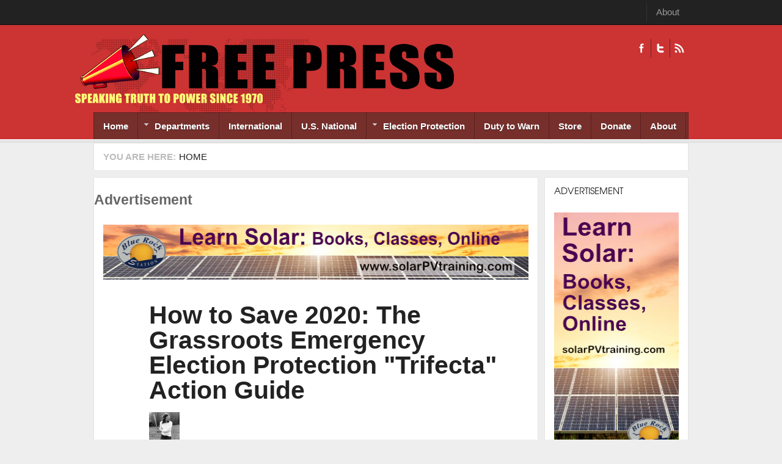

--- FILE ---
content_type: text/html; charset=utf-8
request_url: https://freepress.org/article/how-save-2020-grassroots-emergency-election-protection-trifecta-action-guide
body_size: 18302
content:
<!DOCTYPE html PUBLIC "-//W3C//DTD XHTML 1.0 Transitional//EN" "http://www.w3.org/TR/xhtml1/DTD/xhtml1-transitional.dtd">
<html xmlns="http://www.w3.org/1999/xhtml" xml:lang="en" lang="en" dir="ltr">
  <head>
    <!-- META FOR IOS & HANDHELD -->
    <meta name="viewport" content="width=device-width, initial-scale=1.0, maximum-scale=1.0, user-scalable=yes"/>
    <meta name="HandheldFriendly" content="true" />
    <meta name="apple-touch-fullscreen" content="YES" />
    <meta http-equiv="Content-Type" content="text/html; charset=utf-8" />
<link rel="shortcut icon" href="https://freepress.org/sites/default/files/megaphone.png" type="image/png" />
<meta name="generator" content="Drupal 7 (https://www.drupal.org)" />
<link rel="canonical" href="https://freepress.org/article/how-save-2020-grassroots-emergency-election-protection-trifecta-action-guide" />
<link rel="shortlink" href="https://freepress.org/node/46125" />
<meta property="og:site_name" content="Freepress.org" />
<meta property="og:type" content="article" />
<meta property="og:url" content="https://freepress.org/article/how-save-2020-grassroots-emergency-election-protection-trifecta-action-guide" />
<meta property="og:title" content="How to Save 2020: The Grassroots Emergency Election Protection &quot;Trifecta&quot; Action Guide" />
<meta property="og:image" content="https://freepress.org/sites/default/files/main/articles/5f2fe6faec75a.image_.jpg" />
<meta name="twitter:card" content="summary" />
<meta name="twitter:title" content="How to Save 2020: The Grassroots Emergency Election Protection" />
    <title>How to Save 2020: The Grassroots Emergency Election Protection "Trifecta" Action Guide | Freepress.org</title>
    <link type="text/css" rel="stylesheet" href="https://freepress.org/sites/default/files/css/css_G8UiL8W4VsmbxQlCce0YboItibPU3Yh891VRMDWtZns.css" media="all" />
<link type="text/css" rel="stylesheet" href="https://freepress.org/sites/default/files/css/css_MkHNTejo69z2fVmNOUJKgBTwKTB49fpAVBxfZ2i7QNc.css" media="all" />
<link type="text/css" rel="stylesheet" href="https://freepress.org/sites/default/files/css/css_Pfc19gn0dFsOkLtHChiS3q_O7q9ZUQPVvfftj2e2ezU.css" media="all" />
<link type="text/css" rel="stylesheet" href="https://freepress.org/sites/default/files/css/css_i2LqoBRE6ZDldybK665n3Im2Ikjq7nWmKZjOsIdNGGY.css" media="all" />
<link type="text/css" rel="stylesheet" href="https://freepress.org/sites/default/files/css/css_KKw0S-9WjejkYs80tp0BcGRHdNASoaaIc5hyYvca5ng.css" media="only screen" />
<link type="text/css" rel="stylesheet" href="https://freepress.org/sites/default/files/css/css_uO8jFMBKGI8cKwyuAkvOrsq-LqkM0I2KQQHSbo2SqIQ.css" media="print" />
<link type="text/css" rel="stylesheet" href="https://freepress.org/sites/default/files/css/css_Qme-CXS2FdP84XilGCM7jK906Dx1GBYlk-PoPt-GIgA.css" media="only screen and (min-width: 720px) and (max-width: 1049px)" />
<link type="text/css" rel="stylesheet" href="https://freepress.org/sites/default/files/css/css_KOSaj4xTJRJuU67U_sLfETCFazufFKNrbEfPxqzNjW0.css" media="only screen and (min-width: 720px) and (max-width: 959px)" />
<link type="text/css" rel="stylesheet" href="https://freepress.org/sites/default/files/css/css_fc-sVQowfGcGMUMiMVFTJZn-sFbZIqQlj145Tivxito.css" media="only screen and (max-width:719px)" />
<link type="text/css" rel="stylesheet" href="https://freepress.org/sites/default/files/css/css_kRHJxmEOPTVDTY-9cl4T3UFo0m-HzYNNxNrr27DZO9Q.css" media="only screen and (max-width:479px)" />
<link type="text/css" rel="stylesheet" href="https://freepress.org/sites/default/files/css/css_UEIDXB-14RPpYmmF3FIpnsMIETKD9gDaXmwsOp24FcA.css" media="all" />

<!--[if IE 7]>
<link type="text/css" rel="stylesheet" href="https://freepress.org/sites/default/files/css/css_rbrILP5y9BR82PfQWqcnreZMc60OgCzu-iZ9ah34MAU.css" media="all" />
<![endif]-->

<!--[if IE]>
<link type="text/css" rel="stylesheet" href="https://freepress.org/sites/default/files/css/css_AJR0nz3oJk5kpHenAIOTJsmY4dmfuV64jNfcxKKCUYE.css" media="all" />
<![endif]-->

<!--[if IE 8]>
<link type="text/css" rel="stylesheet" href="https://freepress.org/sites/default/files/css/css_D4z1FzUGPuwtlXY9ZOtvaEvWZKuSoXxUZ6_cyjpGdJc.css" media="all" />
<![endif]-->

<!--[if IE 9]>
<link type="text/css" rel="stylesheet" href="https://freepress.org/sites/default/files/css/css_BPOmXeizPbMfw0WDgfTMJNuSVemBPI4zj97xzpgOaZ4.css" media="all" />
<![endif]-->

<!--[if IE]>
<link type="text/css" rel="stylesheet" href="https://freepress.org/sites/default/files/css/css_WdZafrUnRGxhrHtLY_s6umDcFe7fLGHRvDVM-VW1nS0.css" media="all" />
<![endif]-->

<!--[if IE 8]>
<link type="text/css" rel="stylesheet" href="https://freepress.org/sites/default/files/css/css_D4z1FzUGPuwtlXY9ZOtvaEvWZKuSoXxUZ6_cyjpGdJc.css" media="all" />
<![endif]-->

<!--[if IE 9]>
<link type="text/css" rel="stylesheet" href="https://freepress.org/sites/default/files/css/css_BPOmXeizPbMfw0WDgfTMJNuSVemBPI4zj97xzpgOaZ4.css" media="all" />
<![endif]-->
<link type="text/css" rel="stylesheet" href="https://freepress.org/sites/default/files/css/css_RhtEkCcoLvf_QLVKZdknuu_hvt-8hXBg7GRy3hAGewo.css" media="all" />
    <script type="text/javascript" src="https://freepress.org/sites/default/files/js/js_pHiOIKpLHB0PDhuM3T3dhliMrGb14ad6TX085eKQIl0.js"></script>
<script type="text/javascript" src="//ajax.googleapis.com/ajax/libs/jquery/1.12.4/jquery.min.js"></script>
<script type="text/javascript">
<!--//--><![CDATA[//><!--
window.jQuery || document.write("<script src='/sites/all/modules/jquery_update/replace/jquery/1.12/jquery.min.js'>\x3C/script>")
//--><!]]>
</script>
<script type="text/javascript" src="https://freepress.org/sites/default/files/js/js_GOikDsJOX04Aww72M-XK1hkq4qiL_1XgGsRdkL0XlDo.js"></script>
<script type="text/javascript" src="https://freepress.org/sites/default/files/js/js_BNTrKgBh6MYCJe4IdxM4vFPMVd3dgTYGgXhmVa08Zd8.js"></script>
<script type="text/javascript" src="https://freepress.org/sites/default/files/js/js_TIgRJDxHFF3MuL9rRtHbON80tHh3tiK3Wo8oOS6AJwA.js"></script>
<script type="text/javascript">
<!--//--><![CDATA[//><!--
window.CKEDITOR_BASEPATH = '/sites/all/libraries/ckeditor/'
//--><!]]>
</script>
<script type="text/javascript" src="https://freepress.org/sites/default/files/js/js_i9-mZxF1wrIj_pHo8CcygMfG3cz35Mlm6odAjzL19fk.js"></script>
<script type="text/javascript">
<!--//--><![CDATA[//><!--
var _paq = _paq || [];(function(){var u=(("https:" == document.location.protocol) ? "https://logs.freepress.org/" : "http://logs.freepress.org/");_paq.push(["setSiteId", "1"]);_paq.push(["setTrackerUrl", u+"matomo.php"]);_paq.push(["setDoNotTrack", 1]);_paq.push(["trackPageView"]);_paq.push(["setIgnoreClasses", ["no-tracking","colorbox"]]);_paq.push(["enableLinkTracking"]);var d=document,g=d.createElement("script"),s=d.getElementsByTagName("script")[0];g.type="text/javascript";g.defer=true;g.async=true;g.src="https://freepress.org/sites/default/files/matomo/matomo.js?sxiimh";s.parentNode.insertBefore(g,s);})();
//--><!]]>
</script>
<script type="text/javascript">
<!--//--><![CDATA[//><!--

	(function ($) {
	  if (Drupal.Nucleus == undefined) {
		Drupal.Nucleus = {};
	  }
	  Drupal.behaviors.skinMenuAction = {
		attach: function (context) {
		  jQuery(".change-skin-button").click(function() {
			parts = this.href.split("/");
			style = parts[parts.length - 1];
			jQuery.cookie("nucleus_skin", style, {path: "/"});
			window.location.reload();
			return false;
		  });
		}
	  }
	})(jQuery);
  
//--><!]]>
</script>
<script type="text/javascript" src="https://freepress.org/sites/default/files/js/js_D2muZPXDokeWvGrlbHyiRLoRUtE1lf4d2zX6k9QJC4U.js"></script>
<script type="text/javascript" src="https://freepress.org/sites/default/files/js/js_Bcsagb_Ye9LoEPG9-Pm9yxVRRF3841Spf2abHlnB13I.js"></script>
<script type="text/javascript">
<!--//--><![CDATA[//><!--
jQuery.extend(Drupal.settings, {"basePath":"\/","pathPrefix":"","setHasJsCookie":0,"ajaxPageState":{"theme":"freepress","theme_token":"st7JU0vLOiPFkBQM2A-budOr6cXzRIB1DBk_FdHwAyk","js":{"profiles\/openpublish\/libraries\/photoswipe\/lib\/klass.min.js":1,"\/\/ajax.googleapis.com\/ajax\/libs\/jquery\/1.12.4\/jquery.min.js":1,"0":1,"misc\/jquery-extend-3.4.0.js":1,"misc\/jquery-html-prefilter-3.5.0-backport.js":1,"misc\/jquery.once.js":1,"misc\/drupal.js":1,"sites\/all\/modules\/jquery_update\/js\/jquery_browser.js":1,"sites\/all\/modules\/google_cse\/google_cse.js":1,"sites\/all\/modules\/simpleads\/simpleads.js":1,"sites\/all\/libraries\/colorbox\/jquery.colorbox-min.js":1,"sites\/all\/modules\/colorbox\/js\/colorbox.js":1,"sites\/all\/modules\/colorbox\/styles\/default\/colorbox_style.js":1,"sites\/all\/modules\/colorbox\/js\/colorbox_load.js":1,"sites\/all\/modules\/custom_search\/js\/custom_search.js":1,"sites\/all\/modules\/responsive_menus\/styles\/responsive_menus_simple\/js\/responsive_menus_simple.js":1,"1":1,"sites\/all\/modules\/matomo\/matomo.js":1,"2":1,"3":1,"sites\/all\/modules\/field_group\/field_group.js":1,"profiles\/openpublish\/libraries\/photoswipe\/code.photoswipe-3.0.5.js":1,"profiles\/openpublish\/modules\/features\/openpublish_media\/js\/photo-gallery.js":1,"sites\/all\/libraries\/superfish\/jquery.hoverIntent.minified.js":1,"sites\/all\/libraries\/superfish\/sfsmallscreen.js":1,"sites\/all\/libraries\/superfish\/supposition.js":1,"sites\/all\/libraries\/superfish\/superfish.js":1,"sites\/all\/libraries\/superfish\/supersubs.js":1,"sites\/all\/modules\/superfish\/superfish.js":1,"sites\/all\/themes\/nucleus\/nucleus\/js\/jquery.cookie.js":1,"sites\/all\/themes\/freepress\/js\/jquery.matchHeights.min.js":1,"sites\/all\/themes\/freepress\/js\/jquery.smooth-scroll.js":1,"sites\/all\/themes\/freepress\/js\/tb_nex.js":1,"sites\/all\/themes\/freepress\/js\/tb_responsive.js":1,"sites\/all\/themes\/freepress\/js\/tb.plugins.js":1,"sites\/all\/themes\/freepress\/js\/jquery.masonry.min.js":1,"sites\/all\/themes\/freepress\/js\/piwik.js":1},"css":{"modules\/system\/system.base.css":1,"modules\/system\/system.menus.css":1,"modules\/system\/system.messages.css":1,"modules\/system\/system.theme.css":1,"sites\/all\/themes\/nucleus\/nucleus\/css\/base.css":1,"sites\/all\/modules\/domain\/domain_nav\/domain_nav.css":1,"modules\/field\/theme\/field.css":1,"sites\/all\/modules\/google_cse\/google_cse.css":1,"modules\/node\/node.css":1,"modules\/search\/search.css":1,"sites\/all\/modules\/simpleads\/simpleads.css":1,"modules\/user\/user.css":1,"sites\/all\/modules\/views\/css\/views.css":1,"sites\/all\/modules\/colorbox\/styles\/default\/colorbox_style.css":1,"sites\/all\/modules\/ctools\/css\/ctools.css":1,"sites\/all\/modules\/panels\/css\/panels.css":1,"sites\/all\/modules\/responsive_menus\/styles\/responsive_menus_simple\/css\/responsive_menus_simple.css":1,"profiles\/openpublish\/libraries\/photoswipe\/photoswipe.css":1,"sites\/all\/libraries\/superfish\/css\/superfish.css":1,"sites\/all\/libraries\/superfish\/css\/superfish-navbar.css":1,"sites\/all\/themes\/nucleus\/nucleus\/css\/messages.css":1,"sites\/all\/themes\/freepress\/css\/html-elements.css":1,"sites\/all\/themes\/freepress\/css\/forms.css":1,"sites\/all\/themes\/freepress\/css\/page.css":1,"sites\/all\/themes\/freepress\/css\/articles.css":1,"sites\/all\/themes\/freepress\/css\/comments.css":1,"sites\/all\/themes\/freepress\/css\/forum.css":1,"sites\/all\/themes\/freepress\/css\/fields.css":1,"sites\/all\/themes\/freepress\/css\/blocks.css":1,"sites\/all\/themes\/freepress\/css\/navigation.css":1,"sites\/all\/themes\/freepress\/css\/fonts.css":1,"sites\/all\/themes\/freepress\/css\/typo.css":1,"sites\/all\/themes\/freepress\/css\/layout.css":1,"sites\/all\/themes\/freepress\/css\/scrollbar.css":1,"sites\/all\/themes\/freepress\/css\/css3.css":1,"sites\/all\/themes\/freepress\/css\/views.css":1,"sites\/all\/themes\/nucleus\/nucleus\/css\/responsive\/responsive.css":1,"sites\/all\/themes\/freepress\/css\/print.css":1,"sites\/all\/themes\/freepress\/css\/screens\/tablet.css":1,"sites\/all\/themes\/freepress\/css\/screens\/tablet-vertical.css":1,"sites\/all\/themes\/freepress\/css\/screens\/mobile.css":1,"sites\/all\/themes\/freepress\/css\/screens\/mobile-vertical.css":1,"sites\/all\/themes\/freepress\/css\/superfish\/nex.css":1,"sites\/all\/themes\/nucleus\/nucleus\/css\/ie7.css":1,"sites\/all\/themes\/nucleus\/nucleus\/css\/ie.css":1,"sites\/all\/themes\/tb_nex\/css\/ie.css":1,"sites\/all\/themes\/tb_nex\/css\/ie8.css":1,"sites\/all\/themes\/tb_nex\/css\/ie9.css":1,"sites\/all\/themes\/freepress\/css\/ie.css":1,"sites\/all\/themes\/freepress\/css\/ie8.css":1,"sites\/all\/themes\/freepress\/css\/ie9.css":1,"public:\/\/nucleus\/grid-fixed-24-984px.css":1}},"colorbox":{"opacity":"0.85","current":"{current} of {total}","previous":"\u00ab Prev","next":"Next \u00bb","close":"Close","maxWidth":"98%","maxHeight":"98%","fixed":true,"mobiledetect":true,"mobiledevicewidth":"480px","file_public_path":"\/sites\/default\/files","specificPagesDefaultValue":"admin*\nimagebrowser*\nimg_assist*\nimce*\nnode\/add\/*\nnode\/*\/edit\nprint\/*\nprintpdf\/*\nsystem\/ajax\nsystem\/ajax\/*"},"googleCSE":{"cx":"004902332435372641337:igqqnp64f5s","resultsWidth":600,"domain":"www.google.com","showWaterMark":true},"jcarousel":{"ajaxPath":"\/jcarousel\/ajax\/views"},"custom_search":{"form_target":"_self","solr":0},"profile":"openpublish","profile_version":"7.x-1.0-beta10","responsive_menus":[{"toggler_text":"\u2630 Menu","selectors":[".main-menu",".block-thecolumbusfreepress-com"],"media_size":"768","media_unit":"px","absolute":"1","remove_attributes":"1","responsive_menus_style":"responsive_menus_simple"}],"matomo":{"trackMailto":1,"trackColorbox":1},"superfish":{"1":{"id":"1","sf":{"pathClass":"active-trail","animation":{"opacity":"show"},"speed":"\u0027fast\u0027","autoArrows":true,"dropShadows":true,"disableHI":false},"plugins":{"smallscreen":{"mode":"window_width","addSelected":false,"menuClasses":false,"hyperlinkClasses":false,"title":"Freepress.org"},"supposition":true,"bgiframe":false,"supersubs":{"minWidth":"12","maxWidth":"27","extraWidth":1}}}},"field_group":{"fieldset":"full"}});
//--><!]]>
</script>
  </head>

  <body class="html not-front not-logged-in one-sidebar sidebar-first page-node page-node- page-node-46125 node-type-openpublish-article domain-freepress-org freepress fixed-grid grid-24-based bf-a fs-small tb-sf-navbar">
    <div id="skip-link"><a href="#main-content" class="element-invisible element-focusable">Skip to main content</a></div>
        
<div id="page" class="page-default  page-article">
  <a name="Top" id="Top"></a>
      <!-- TOP PANEL -->
    <div id="headeline-wrapper" class="wrapper clearfix">
      <div class="container grid-24">
        <div class="grid-inner clearfix">
          <div id="headeline" class="clearfix">		
              <div class="region region-headeline">
    <p class="tb-day"><?php echo date("d F Y")?></p><ul class="menu"><li class="first last leaf"><a href="/about" title="">About</a></li>
</ul>  </div>
          </div>
        </div>
      </div>
    </div>
    <!-- TOP PANEL -->
    <!-- HEADER -->
  <div id="header-wrapper" class="wrapper clearfix">
    <div class="container grid-24">
      <div class="grid-inner clearfix">
        <div id="header" class="clearfix">

                      <a href="/" title="Home" id="logo">
              <img src="https://freepress.org/sites/default/files/masthead-smaller.png" alt="Home" />
            </a>
          
          
                        <div class="region region-header">
    <a class="ico-social ico-facebooks" href="https://www.facebook.com/freepress.org/" title="Facebook">Facebook</a><a class="ico-social ico-twitters" href="http://twitter.com/freepressorg" title="Twitter">Twitter</a><a class="ico-social ico-rss" href="/rss" title="RSS">RSS</a>  </div>
                  </div>
      </div>
    </div>
  </div>
  <!-- /#HEADER -->

      <!-- MAIN NAV -->
    <div id="menu-bar-wrapper" class="wrapper clearfix">            
      <div class="container grid-24">
        <div class="grid-inner clearfix">
          <div id="menu-bar-inner">
            <a class="tb-main-menu-button responsive-menu-button" href="javascript:void(0);" title="Navigation Icon"></a>
            <div id="menu-bar-responsive">
                <div class="region region-menu-bar">
    <div id="block-superfish-1" class="block block-superfish">
  <div class="block-inner clearfix">
    
          <h2 class="block-title element-invisible">Freepress.org</h2>
    
    
    <div class="block-content clearfix">
      <ul id="superfish-1" class="menu sf-menu sf-freepress-org sf-navbar sf-style-nex sf-total-items-9 sf-parent-items-2 sf-single-items-7"><li id="menu-2615-1" class="first odd sf-item-1 sf-depth-1 sf-no-children"><a href="/" title="" class="sf-depth-1">Home</a></li><li id="menu-3365-1" class="middle even sf-item-2 sf-depth-1 sf-total-children-15 sf-parent-children-0 sf-single-children-15 menuparent"><a href="/" title="" class="sf-depth-1 menuparent">Departments</a><ul><li id="menu-3371-1" class="first odd sf-item-1 sf-depth-2 sf-no-children"><a href="/departments/action-alerts" title="" class="sf-depth-2">Action Alerts</a></li><li id="menu-3367-1" class="middle even sf-item-2 sf-depth-2 sf-no-children"><a href="/departments/anti-war" title="" class="sf-depth-2">Anti-war</a></li><li id="menu-3373-1" class="middle odd sf-item-3 sf-depth-2 sf-no-children"><a href="/departments/arts-culture" title="" class="sf-depth-2">Arts &amp; Culture</a></li><li id="menu-3368-1" class="middle even sf-item-4 sf-depth-2 sf-no-children"><a href="/departments/cartoons" title="" class="sf-depth-2">Cartoons</a></li><li id="menu-28243-1" class="middle odd sf-item-5 sf-depth-2 sf-no-children"><a href="/departments/climate-crisis" title="" class="sf-depth-2">Climate Crisis</a></li><li id="menu-3374-1" class="middle even sf-item-6 sf-depth-2 sf-no-children"><a href="/departments/environment" title="" class="sf-depth-2">Environment</a></li><li id="menu-2581-1" class="middle odd sf-item-7 sf-depth-2 sf-no-children"><a href="/geographic-scope/local" title="Free Press History" class="sf-depth-2">Free Press History</a></li><li id="menu-3375-1" class="middle even sf-item-8 sf-depth-2 sf-no-children"><a href="/departments/human-rights" title="" class="sf-depth-2">Human Rights</a></li><li id="menu-3376-1" class="middle odd sf-item-9 sf-depth-2 sf-no-children"><a href="/departments/media-watch" title="" class="sf-depth-2">Media Watch</a></li><li id="menu-3377-1" class="middle even sf-item-10 sf-depth-2 sf-no-children"><a href="/departments/op-ed" title="" class="sf-depth-2">Op-Eds</a></li><li id="menu-3390-1" class="middle odd sf-item-11 sf-depth-2 sf-no-children"><a href="/departments/poetry" title="" class="sf-depth-2">Poetry</a></li><li id="menu-3378-1" class="middle even sf-item-12 sf-depth-2 sf-no-children"><a href="/departments/politics" title="" class="sf-depth-2">Politics</a></li><li id="menu-3379-1" class="middle odd sf-item-13 sf-depth-2 sf-no-children"><a href="/departments/protest-reports" title="" class="sf-depth-2">Protest Reports</a></li><li id="menu-2583-1" class="middle even sf-item-14 sf-depth-2 sf-no-children"><a href="/geographic-scope/state" title="State" class="sf-depth-2">State</a></li><li id="menu-3380-1" class="last odd sf-item-15 sf-depth-2 sf-no-children"><a href="/departments/war" title="" class="sf-depth-2">War</a></li></ul></li><li id="menu-2580-1" class="middle odd sf-item-3 sf-depth-1 sf-no-children"><a href="/geographic-scope/international" title="International" class="sf-depth-1">International</a></li><li id="menu-27489-1" class="middle even sf-item-4 sf-depth-1 sf-no-children"><a href="/geographic-scope/us-national" title="U.S. National" class="sf-depth-1">U.S. National</a></li><li id="menu-27125-1" class="middle odd sf-item-5 sf-depth-1 sf-total-children-3 sf-parent-children-0 sf-single-children-3 menuparent"><a href="https://freepress.org/departments/election-issues" title="" class="sf-depth-1 menuparent">Election Protection</a><ul><li id="menu-23803-1" class="first odd sf-item-1 sf-depth-2 sf-no-children"><a href="/departments/free-press-election-reporting" title="Free Press Election Reporting" class="sf-depth-2">Free Press Election Reporting</a></li><li id="menu-27483-1" class="middle even sf-item-2 sf-depth-2 sf-no-children"><a href="/departments/vote-mail-vbm" title="Vote By Mail (VBM)" class="sf-depth-2">Vote By Mail (VBM)</a></li><li id="menu-27488-1" class="last odd sf-item-3 sf-depth-2 sf-no-children"><a href="/departments/links-archived-election-files" title="Links To Archived Election Files" class="sf-depth-2">Link To Archived Election Files</a></li></ul></li><li id="menu-2582-1" class="middle even sf-item-6 sf-depth-1 sf-no-children"><a href="/geographic-scope/national" title="Duty to Warn" class="sf-depth-1">Duty to Warn</a></li><li id="menu-2616-1" class="middle odd sf-item-7 sf-depth-1 sf-no-children"><a href="/store" title="" class="sf-depth-1">Store</a></li><li id="menu-3932-1" class="middle even sf-item-8 sf-depth-1 sf-no-children"><a href="/donate" title="" class="sf-depth-1">Donate</a></li><li id="menu-24349-1" class="last odd sf-item-9 sf-depth-1 sf-no-children"><a href="/about" title="" class="sf-depth-1">About</a></li></ul>    </div>
  </div>
</div>
  </div>
            </div>
            <div class="clearfix"></div>
          </div>
        </div>
      </div>
    </div>
    <!-- /#MAIN NAV -->
    
      
      <div id="breadcrumb-wrapper" class="wrapper clearfix">
      <div class="container grid-24">
        <div class="grid-inner clearfix">
          <div class="breadcrumbs">
            <h2 class="element-invisible">You are here:</h2><ol id="crumbs"><li class="crumb crumb-home"><a href="/">Home</a></li></ol>            <div class="clearfix"></div>
          </div>
        </div>
      </div>
    </div>
          <div id="main-wrapper" class="wrapper clearfix">
    <div class="container grid-24 clearfix">
      <div class="group-cols-2 group-24 grid grid-24">
                  <!-- MAIN CONTENT -->
          <div id="main-content" class="grid grid-18 section">
            <div class="grid-inner clearfix">
              <div class="grid-inner2 clearfix">
                               

                                  
                <div id="content">	
                                        <div class="region region-content">
    <div id="block-simpleads-ad-groups-94" class="block block-simpleads">
  <div class="block-inner clearfix">
    
          <h2 class="block-title">Advertisement</h2>
    
    
    <div class="block-content clearfix">
      <div class="header">
  <div class="ad-link"></div>
</div>
<div class="adslist">
  <script type="text/javascript">
    _simpelads_load('.simpleads-94', 94, 1);
  </script>
    <div class="simpleads-94"></div>

    
</div>
    </div>
  </div>
</div>
<div id="block-system-main" class="block-system">
  <div class="block-inner clearfix">
    
    
    
    <div class="block-content clearfix">
      <div id="node-46125" class="node node-openpublish-article node-promoted node-odd node-full" about="/article/how-save-2020-grassroots-emergency-election-protection-trifecta-action-guide" typeof="rNews:Article schema:NewsArticle">
	<div class="node-inner">
	  	  		<div class="header node-header">
		  		  			<h2 class="node-title">
			  <a href="/article/how-save-2020-grassroots-emergency-election-protection-trifecta-action-guide">How to Save 2020: The Grassroots Emergency Election Protection &quot;Trifecta&quot; Action Guide</a>
			</h2>
		  		  <span property="schema:name" content="How to Save 2020: The Grassroots Emergency Election Protection &quot;Trifecta&quot; Action Guide" class="rdf-meta element-hidden"></span>		</div>
	  	
	  <div class="node-content">
		<div class="section field field-name-field-op-author field-type-node-reference field-label-hidden"><div class="field-items"><div class="field-item odd" rel="schema:creator rnews:creator"><div class="view view-openpublish-related-content view-id-openpublish_related_content view-display-id-block_1 view-dom-id-7691c92423ad3361f47e37422cc69592">
        
  
  
      <div class="view-content">
        <div class="views-row views-row-1 views-row-odd views-row-first views-row-last">
      
  <div class="views-field views-field-field-profile-photo">        <div class="field-content"><a href="/profile/harvey-sluggo-wasserman"><img typeof="foaf:Image" src="https://freepress.org/sites/default/files/styles/author_thumbnail/public/profiles/photos/2sluggo-720.jpg?itok=K5Ki0_GS" width="50" height="50" alt="" /></a></div>  </div>  
  <div class="views-field views-field-title">    <span class="views-label views-label-title">by</span>    <span class="field-content">Harvey &quot;Sluggo&quot;  Wasserman</span>  </div>  
  <div class="views-field views-field-created">        <span class="field-content">August 15, 2020</span>  </div>  </div>
    </div>
  
  
  
  
  
  
</div></div></div></div><fieldset  class=" fieldset form-wrapper titled">
  
      <div class="fieldset-content fieldset-wrapper clearfix" class=" fieldset form-wrapper titled">
      <div class='description'></div><div class="section field field-name-field-op-main-image field-type-image field-label-hidden"><div class="field-items"><div class="field-item odd" rel="schema:image rnews:image" resource="https://freepress.org/sites/default/files/styles/620px_wide/public/main/articles/5f2fe6faec75a.image_.jpg?itok=B3nmdNEd"><img typeof="foaf:Image" src="https://freepress.org/sites/default/files/styles/620px_wide/public/main/articles/5f2fe6faec75a.image_.jpg?itok=B3nmdNEd" width="620" height="430" alt="" /></div></div></div>    </div>
  </fieldset>
<div class="section field field-name-body field-type-text-with-summary field-label-hidden"><div class="field-items"><div class="field-item odd" property="rnews:articlebody schema:articleBody"><blockquote><br />
	<strong><em>In cooperation with the Grassroots Emergency Election Protection Coalition (<a href="http://grassrootsep.org/">grassrootsep.org</a>) </em></strong></blockquote>
<p><a href="https://readersupportednews.org/opinion2/277-75/64564-rsn-how-to-save-2020-the-grassroots-emergency-election-protection-qtrifectaq-action-guide">Original at Reader Supported News</a></p>
<p>The 2020 election is not likely to be cancelled or postponed. </p>
<p class="indent">But it CAN be sabotaged or stolen. </p>
<p class="indent">It will not be enough this year merely to register and vote. Nowhere near.</p>
<p class="indent">Those hoping for a fair outcome in the fall must NOW join election boards, become poll workers and poll watchers, and more. Wherever possible, all citizens committed to American democracy must be present for every aspect of the 2020 election process, including the post-election ballot counting and recounting. </p>
<p class="indent">This Guide is meant to lay out 2020’s vital details as simply as possible so YOU can ACT to make things right:  </p>
<p class="indent">This fall’s outcome turns on the Election Protection Trifecta: </p>
<ol>
	<li>Voter registration rolls</li>
	<li>Vote by mail</li>
	<li>Tabulation/recount of the ballots</li>
</ol>
<p class="indent">All are under serious attack. </p>
<p class="indent">Losing just one can undermine all else.</p>
<p class="indent"><b>THE SIX, TWELVE OR EIGHTEEN SWING STATES</b></p>
<p class="indent">The “EP Trifecta” of registration rolls, vote by mail, and ballot counting will play out differently in a series of state (plus DC) and county contests. </p>
<p class="indent">The Electoral College will likely decide the presidency based on Wisconsin, Michigan, Pennsylvania, North Carolina, Florida, and Arizona, followed by Ohio, New Hampshire, Georgia, New Mexico, Nevada, and Iowa, and then Maine, Texas, Kansas, Montana, Kentucky, and South Carolina. Many of the above have key US Senate races. </p>
<p class="indent">Less than 40 counties could determine the presidency. Less than 50 gerrymandered state legislative races could call the Congress.</p>
<p class="indent">The trifecta of protecting registration rolls, mailing ballots back and forth, and how they’re received and counted will decide the human future. </p>
<p class="indent">Only an informed, dedicated, grassroots groundswell can protect this election. </p>
<p class="indent">Less than three months remain to make that happen. </p>
<p class="indent"><b>PRESSURE POINTS</b></p>
<p class="indent">Among the key challenges demanding grassroots election protection:</p>
<ul>
	<li>Stop stripping the voter rolls</li>
	<li>Restore those wrongly removed</li>
	<li>Register new voters</li>
	<li>Proofread paper ballots before they’re printed</li>
	<li>Make sure they’re printed on time</li>
	<li>Make sure enough are printed for all registered voters</li>
	<li>Win reasonable official deadlines for ballot returns</li>
	<li>Get the ballots sent out early enough to return on time</li>
	<li>Provide secure neighborhood ballot drop boxes</li>
	<li>Provide safe places for any citizen to vote in person</li>
	<li>Support early voting</li>
	<li>Protect submitted ballots from arbitrary, partisan disqualification</li>
	<li>Get provisional ballots rightly counted </li>
	<li>Protect digital images</li>
	<li>Use the digital images to quickly provide the initial tally </li>
	<li>Preserve paper ballots for recounting </li>
	<li>Make sure deadlines for counting and recounting are met</li>
	<li>Protect the vote counts</li>
</ul>
<p class="indent"><b>ACTION PLAN / EXECUTIVE SUMMARY:</b></p>
<p class="indent">Anti-democracy forces have pledged $20 million to deploy 50,000 “volunteers” to the polls. </p>
<p class="indent">At least as many Election Protectionists must embed with state/county election boards, as soon as possible, for as long as necessary…. </p>
<p class="indent">The millions who’ve marched for civil rights and police reform must now join local election operations through November 3 and beyond to guarantee a sustainable outcome.</p>
<p class="indent">After protecting the voter rolls, implementing Vote by Mail, and monitoring the vote count, we can deal with gerrymandering. </p>
<p class="indent">Groups listed at <a href="http://www.grassrootsep.org/">www.grassrootsep.org</a> need your help to protect the election in key states and counties that will determine our future. </p>
<p class="indent"><b>THE GRASSROOTS STATE &amp; COUNTY ACTIVIST CORE</b></p>
<p class="indent">DC, the states, and the territories all vote differently, as do the 3141 counties within them. A single local board could flip an entire US presidential election. </p>
<p class="indent">A Koch-financed 2010 “<a href="https://www.amazon.com/Ratf-ked-Behind-Americas-Democracy/dp/1536614831">Redmap Coup</a>” embedded far-right legislatures in most of this year’s key swing states.</p>
<p class="indent">Nearly all have decimated election protection, promoting sabotaged, stolen vote counts. The key right-wing “<a href="https://grassrootsep.org/five-jim-crows-electronic-election-theft-trump-edition-of-the-strip-flip-selection-of-2016/">pincer strategy</a>” is to limit voting places while decimating vote by mail, vastly reducing turnout.</p>
<p class="indent">The COVID pandemic has reduced the 116,990 polling places in 2018 to a tiny fraction in 2020. Franklin County (Columbus) Ohio’s 2020 primaries had a single, shabby voting center in an abandoned, hard-to-find Kohl’s. Voters in Wisconsin and Georgia were exposed to COVID and armed Trump terrorists, who will certainly return November 3.</p>
<p class="indent">In response, the <a href="https://readersupportednews.org/opinion2/277-75/63875-rsn-america-should-vote-this-fall-in-our-downtown-sports-arenas">NBA Atlanta Hawks have volunteered their 21,000-seat arena.</a> Voters can take a number, sit socially distanced, and see their turn on the scoreboard. Most stadia offer central, secure locations, with ample parking, restrooms, and food services.</p>
<p class="indent">In every state and county, true election protection demands an informed, committed coalition of grassroots activists, experts, and attorneys embedded in the local election boards, rooted in multi-racial/cross-generational coalitions. Among others, Joel Segal has helped organize just such a coalition in North Carolina, serving as a template for what needs to happen nationwide (contact: <a href="mailto:joel.r.segal@gmail.com">joel.r.segal@gmail.com</a>). </p>
<p class="indent">Voters and vote counters alike have been physically assaulted throughout US history. <a href="https://grassrootsep.org/five-jim-crows-electronic-election-theft-trump-edition-of-the-strip-flip-selection-of-2016/">Clearly 2020 will be no exception</a>. </p>
<p class="indent">At the choke points of certifying incoming ballots and then facilitating the recounts, and at two dozen other key junctures along the way, <a href="https://readersupportednews.org/opinion2/277-75/63294-rsn-who-will-confront-trumps-kkkgestapo-at-the-polls-this-fall">this grassroots EP force could decide the American future</a>.</p>
<p class="indent">2020’s primary vortex – its EP “trifecta” – goes like this:</p>
<p class="indent"><b>PILLAR ONE: THE VOTER REGISTRATION ROLLS</b></p>
<p class="indent">The first “leg” of the election protection trifecta is to register new voters, protect those now on the rolls, and restore those who’ve been purged.</p>
<p class="indent">The federal Election Assistance Commission and the <a href="https://www.brennancenter.org/our-work/analysis-opinion/voter-purge-rates-remain-high-analysis-finds">Brennan Center</a> say some 17 million Americans have been stripped from the 2020 voter rolls. </p>
<p class="indent">Legitimate reasons for stripping can include death, change of residence, convictions for treason, etc. But John Roberts’s US Supreme Court has allowed local and state election boards to strip voter rolls based on <a href="https://www.nytimes.com/2020/07/18/us/supreme-court-voting-rights.html?action=click&amp;module=Top%20Stories&amp;pgtype=Homepage">race, class, ageist, ID, and other partisan pretexts</a>. </p>
<p class="indent">Millions who assume they’re securely registered may not be. Everyone must check registration lists online or call the election board.</p>
<p class="indent">Among other groups, Andrea Miller’s <a href="http://www.peopledemandingaction.org/">People Demanding Action</a> works to restore voters to the rolls and to add new ones.</p>
<p class="indent"><b>PILLAR TWO: VOTE BY MAIL</b></p>
<p class="indent">In 2020 we expect the percentage of absentee or VBM ballots in many states to jump from 5% to as much as 80%. </p>
<p class="indent">At its best, VBM can represent a historic transition from hackable electronic machines to universal paper ballots. It’s long been the core system in Oregon, Washington, Colorado, Utah, and Hawaii. </p>
<p class="indent">But it’s now under serious attack. States like Texas, Georgia, and Ohio are <a href="https://www.commondreams.org/news/2020/08/12/conspiracy-steal-election-folks-alarms-sound-after-postal-worker-reports-removal">making ballots hard to get</a>. The assault on the US Postal Service throws their delivery into doubt. In states using VBM for the first time to this extent, logistical vulnerabilities are significant.</p>
<p class="indent">How effectively the grassroots EP movement protects VBM could define 2020’s outcome: </p>
<p class="indent"><b>1. Printing and Publishing</b></p>
<p class="indent">Paper ballots must first be designed, printed, and published. Simple typos and deliberate manipulations can destroy elections. </p>
<p class="indent">“Butterfly ballots” in Florida 2000 induced elderly voters to mistakenly choose Pat Buchanan. Absentee ballots in Ohio 2004 omitted John Kerry</p>
<p class="indent">EP activists must proofread all draft ballots BEFORE they go to the printer, guarantee enough are printed for all registered voters, and make sure they get back to the election boards on time. </p>
<p class="indent">Ink specifications must be verified so ballots will be readable in electronic imaging machines.</p>
<p class="indent"><b>2. The ballots must be carefully protected during initial delivery. </b></p>
<p class="indent">Once back at the election boards, the printed ballots must be protected before they go out to the voters. </p>
<p class="indent">Enough paper ballots must also be available at the polling stations to supply all registered voters who need one. </p>
<p class="indent"><b>3. Who gets a ballot, when &amp; how?</b></p>
<p class="indent">State and county election boards should simply send ballots to all registered voters, as early as possible. </p>
<p class="indent">Early in-person voting must also be made easy in all states and counties. “Souls to the Polls” begins now. </p>
<p class="indent">The earlier ballots are available, the less likely there will be problems on November 3. Voters who get them early should be encouraged to walk (rather than mail) them into election boards as early as possible. </p>
<p class="indent">But some partisan legislators, secretaries of state, governors, etc. have contrived to first send a voters postcard ... then (maybe) an application ... then (maybe) a ballot. All must meet firm deadlines.</p>
<p class="indent">Such flimsy, complex, time-consuming procedures add (deliberately) to the risk of documents being lost in the mail, ignored at home, trashed at the election board, etc. </p>
<p class="indent">Election protectors in all states and counties need a thorough knowledge of what’s going on with these procedures and how voters can be protected. </p>
<p class="indent"><b>4. The military, diplomats, and other overseas Americans</b></p>
<p class="indent">The US military votes by mail, or electronically, often with reports that some officers may illegally intimidate soldiers into voting a certain way. </p>
<p class="indent">Deadlines and counting procedures can be problematic.</p>
<p class="indent">Jennifer Roberts, former mayor of Charlotte, North Carolina, and a former diplomat, says others voting from afar include overseas workers with the US Commercial Service, USDA, USIA, AID, and more; corporate executives and contractors working overseas with international companies; students studying abroad; teachers. Hundreds of thousands of ballots can be involved. </p>
<p class="indent">Unless protected, these votes can be lost, stolen, or manipulated.</p>
<p class="indent"><b>5. Will return applications &amp; ballots be pre-stamped, put in drop boxes, mass harvested, or what?</b></p>
<p class="indent">Election protectionists must work to guarantee that pre-paid return envelopes go out with VBM ballots, as required by law. </p>
<p class="indent">They should also encourage voters to walk their ballots into the election boards or <a href="https://www.dailykos.com/stories/2020/7/28/1964587/-Ballot-Drop-Boxes-Still-an-Under-Used-Tool-to-Help-Urban-Voters-in-Pandemic-by-Steven-Rosenfeld">put them in neighborhood drop boxes</a> (which some election boards don’t want to provide). But care is needed: some election boards may require that walked-in VBM ballots be delivered <i>before</i> November 3. </p>
<p class="indent">“Ballot-harvesting” (i.e. the mass gathering of paper ballots) has already been linked to criminal fraud in North Carolina and elsewhere.</p>
<p class="indent">“Ballot parties” in elder/nursing homes conducted by partisan activists, where witnessing and/or notarizing can be accomplished, are a gray area.</p>
<p class="indent"><b>6. Will there be a US Postal Service?</b></p>
<p class="indent">A sabotaged USPS will pose huge challenges to a fair 2020 election. This hallowed, unionized institution demands protection. The White House is already gutting the USPS, making clear its intent to subvert the fall balloting. <a href="https://www.washingtonpost.com/politics/2020/08/13/trump-blurts-out-his-true-motive-blocking-post-office-funding-mail-in-voting/?hpid=hp_hp-banner-main_fix-ballots-10am:homepage/story-ans">Making Vote by Mail work in the face of official subversion</a> will be among the greatest challenges ever faced by this nation. </p>
<p class="indent">Key in 2020 is getting ballot applications and then ballots out from the election boards to the voters and then back within a legal time frame. Deadlines vary, as do postmark requirements.</p>
<p class="indent">Ohio now requires that returning ballots be postmarked a week before November 3. In Wisconsin’s fall primary, many returning ballots were not postmarked at all; some counties accepted them, some did not.</p>
<p class="indent">So EP activists advocate all citizens vote in person as early as possible. Many are getting ballot applications from election boards and distributing them as widely as possible. Where allowed, some are printing them independently.</p>
<p class="indent">We encourage citizens to take ballots they receive in the mail and as quickly as possible fill them out and walk them into the election board (make sure you bring your envelope). We want <a href="https://www.cityofmadison.com/news/absentee-ballot-drop-off-sites-for-the-august-primary-election">neighborhood drop boxes</a> and voting in arenas as well.</p>
<p class="indent">Above all, we want the functioning, protected and respected US Postal Service the nation deserves. </p>
<p class="indent"><b>7. Early voting &amp; where?</b></p>
<p class="indent">In 2020, election protection demands as many voting stations and drop boxes as possible, with as much early voting as can be made available. </p>
<p class="indent">Early in-person voting shrinks dependence on the USPS and uncertainty about whether ballots will actually arrive on time to be counted. It also helps avoid overcrowding and long lines on November 3.</p>
<p class="indent">Team Trump opposes neighborhood voting centers, drop boxes, and vote by mail, aiming to pinch voter turnout. (Voter ID requirements are also used to prevent non-millionaires of youth and color from voting.)</p>
<p class="indent">Ohio’s 2020 primary featured a single election center for each of the state’s 88 counties. In Franklin County (Columbus; pop. 1.3 million) it was in an abandoned Kohl’s department store in a remote, hard-to-find corner of Columbus. There were no drop boxes. Long lines (mostly in cars) built up through election day with voters trying to drop off their ballot or to obtain one. (Rural counties in Ohio had no such problems). On August 12, Ohio’s secretary of state ruled each Ohio county, no matter how big, would have just one ballot dropbox (he’s being sued). </p>
<p class="indent">Numerous safe, accessible election centers with ample parking must begin to operate well before November 3. <a href="https://readersupportednews.org/opinion2/277-75/63875-rsn-america-should-vote-this-fall-in-our-downtown-sports-arenas">Downtown sports arenas could be ideal</a>.</p>
<p class="indent"><b>8. Chain of custody</b></p>
<p class="indent">Tens of millions of paper VBM ballots will arrive at election boards, voting centers, and drop boxes this fall. There are always those who’d steal, destroy, corrupt them. </p>
<p class="indent">So they can’t be thrown around. Drop boxes demand cameras. Voting centers demand 24/7 security. Official results cannot be entrusted to laptops or thumb drives. Tally tapes must be posted in public as quickly as possible. Digital images must be preserved. </p>
<p class="indent">All votes cast, mailed, dropped must be protected, preserved, and properly prepared for precise, reliable counting and re-counting. </p>
<p class="indent">Above all, we don’t want them trashed, burned, pitched in rivers, or confiscated by armed troops deployed by the White House, all of which <a href="https://grassrootsep.org/five-jim-crows-electronic-election-theft-trump-edition-of-the-strip-flip-selection-of-2016/">may take an EP army to prevent</a>. </p>
<p class="indent"><b>9. Voting centers, perhaps in sports arenas</b></p>
<p class="indent">Even with VBM, we still need well-advertised and convenient voting centers, with big parking lots for drive-by drop-offs to deal with special needs, registration issues, not having received a ballot, etc.</p>
<p class="indent">Well before election day, at universally known voting centers, citizens should be able to pick up and/or drop off ballots, register, consult with poll workers to straighten out registration issues, etc. </p>
<p class="indent">Centers should be open and staffed with long hours of access to avoid long lines and to provide timely, accurate, friendly service. </p>
<p class="indent"><a href="https://readersupportednews.org/opinion2/277-75/63294-rsn-who-will-confront-trumps-kkkgestapo-at-the-polls-this-fall">If Trump does mobilize thousands of armed thugs</a>, election protection activists must be at the voting centers to embrace them.</p>
<p class="indent">In response, the NBA Atlanta Hawks have volunteered their 21,000-seat arena. Voters can take a number, sit socially distanced, and see their turn on the scoreboard. Most stadia offer central, secure locations, with ample parking, restrooms, and food services.</p>
<p class="indent"><b>10. The Surrender Rule</b></p>
<p class="indent">With the attack on the Postal Service comes the need for voters to walk their ballots into voting centers and “surrender” them. To avoid long lines and mass confusion, it’s better to do that as early as possible.</p>
<p class="indent">Rules vary. But voters should always bring their envelopes as well as ballots. It can be possible to vote without them. But that could mean getting a provisional ballot, which may not be counted. </p>
<p class="indent">Before leaving, voters must confirm with poll workers that everything is properly filled out. </p>
<p class="indent"><b>11. Election protection at the voting centers</b></p>
<p class="indent">Trump has promised $20 million for 50,000 paid, armed “volunteers” to threaten intimidation and violence at the voting centers. Nonviolent election protection activists – lots of them – will be needed to neutralize the assault. </p>
<p class="indent">Violent organized attacks, especially along racial lines, have been part of the American electoral reality since at least the end of the Civil War. Everyone who marched for George Floyd and police reform should now march to the polls to protect the vote. </p>
<p class="indent"><b>12. Will Vote by Mail Mean Universal Paper Ballots?</b></p>
<p class="indent">Yes, VBM should mean a major transition to paper ballots, representing a huge leap away from the hackable electronic machines that have been used to steal so many of our elections in the past two decades.</p>
<p class="indent">True election protection also requires that all voting centers provide paper ballots to citizens who’ve not received them in the mail. </p>
<p class="indent">Appropriate electronic machines should be available for those with special needs. </p>
<p class="indent">But a hand-markable paper ballot must be available to all who want one, as the bulwark of this and all future elections. </p>
<p class="indent">Especially during this pandemic, electronic touch-screens can spread infection, and are even less acceptable than ever.</p>
<p class="indent">If the 2020 transition to paper ballots is successful, it can mark a major leap forward in all US elections to come. But getting there will require every ounce of our EP effort and energy. </p>
<p class="indent"><b>13. Deadlines</b></p>
<p class="indent">Deadlines for ballot mail-out, postmarking, receipt, counting, recounting, and final reporting of the official tally must be clear and transparent to the public, the media, lawmakers, the courts …and the world. </p>
<p class="indent">In Florida 2000 and 2018, tens of thousands of votes were simply trashed because arbitrary counting and recounting deadlines weren’t met. Upheld by the Supreme and other courts, such deadlines have had decisive impacts on races for the presidency, governorships, US Senate seats, and more.</p>
<p class="indent">EP activists embedded at the precincts must work to make sure all deadlines are appropriate, reasonable, and completely public.</p>
<p class="indent"><b>14. <i>The Ballot Acceptance Choke Point</i></b></p>
<p class="indent">2020’s most critical and least discussed pressure point may be the moment of decision on whether to accept or reject mailed-in ballots. </p>
<p class="indent">Procedures will vary widely between states, counties, and precincts. In all or nearly all cases, a poll worker will examine the incoming ballots one-by-one. </p>
<p class="indent">They will accept or reject based on a wide range of inconsistent criteria, ranging from signature verification to the tiniest omission of the least significant details. Such would include the omission of middle names or initials, a misstated address, the lack of a date, putting information above or below an arbitrary line, missing a box, etc.</p>
<p class="indent">In many precincts “independent observers” are allowed to sit next to poll workers and lobby (or strong-arm) for the acceptance or rejection of individual ballots. In 2016, many of these critical decisions were turned by right-wing enforcers seated at the sorting table.</p>
<p class="indent">In 2020, grassroots election protectionists must be embedded at the critical juncture of this decision-making process. In a massive VBM deployment, literally millions of ballots will arrive with small glitches, errors, inconsistencies that are entirely irrelevant to the validity of the voter’s intent. Here EP activists must be personally present to make sure nonpartisan balance is at the core of the acceptance/rejection process. </p>
<p class="indent">In many places, the law allows election boards to telephone voters and let them return to correct obvious inadvertent errors. EP activists everywhere must guarantee that this happens as often as appropriate. </p>
<p class="indent">They must also work to avoid unnecessary, contrived delays that could clog the system and push vote-counting beyond critical deadlines. </p>
<p class="indent"><b>15. Voter ID, signature verification, witness &amp; notarization requirements</b></p>
<p class="indent">In reality, decisions made on who can and can’t vote turn in many states on details meant to eliminate voters by race, class, age, likely party leanings, etc. These include arbitrary photo ID requirements that in some states are being imposed even on mail-in ballots. </p>
<p class="indent">Texas accepts a gun or hunting license, but not a student ID. Some states require that a mailed-in ballot include a document signed by one or two witnesses, plus notarization. The COVID and other restrictions can make it impossible for elders and others to do that. Some nursing home employees are banned from serving as witnesses. </p>
<p class="indent">Registering the homeless, and thousands of the Indigenous who have only post office boxes, represents a huge challenge with no easy answer beyond hard EP work at the real grassroots. </p>
<p class="indent">Ultimately, there’s no easy or consistent way around these often arbitrary and always confusing barriers to voting except at the nitty-gritty precinct level, with on-the-spot activists standing their ground. </p>
<p class="indent"><b>16. Internet Registration &amp; Voting, Vote by Phone, the Digital Divide</b></p>
<p class="indent">Some states now accept ballot applications via the internet. </p>
<p class="indent">This unjustly favors the urban educated. But it’s reliable, and it avoids the delays and dangers that come with registering by mail or in person. EP activists can use laptops or digital phones to register citizens who don’t have their own internet access. </p>
<p class="indent">Such is NOT the case with submitting and counting actual ballots, or transmitting outcomes from precincts to voting centers. Any actual voting or vote counting entrusted to the internet at any point in the process is hackable, vulnerable, and unacceptable.</p>
<p class="indent"><b>PILLAR THREE: COUNTING &amp; RECOUNTING THE BALLOTS</b></p>
<p class="indent">In addition to the challenges of safely storing them, early VBM ballots that arrive before November 3 could tempt locals officials to do early counting, and then to leak results (real or concocted). </p>
<p class="indent">This can’t happen. Ballots that come in early must remain secured and unopened until 7 p.m. local time on November 3. There’s no legitimate reason to open or count them beforehand. </p>
<p class="indent">Electronic ballot imaging machines are in place at 80% or more of our US precincts. The paper ballots that are mailed in to – or filled out at – the election centers can, starting at 7 p.m. November 3, be inserted into these machines.</p>
<p class="indent">The machines in turn produce an electronic ballot image. The paper ballots go into clear plastic bins on the backside, preserved for recounting.</p>
<p class="indent">These ballot imaging machines can deliver an accurate tally of even very large numbers of votes within a few minutes.</p>
<p class="indent">But some election officials insist on erasing the electronic images, which is illegal under federal law. A Florida lawsuit (which should not be necessary) now aims to stop this.</p>
<p class="indent">Even if the ballot images are computer-read for a fast initial vote count, recounts using the preserved paper ballots are inevitable. And reporting deadlines that must be met to validate the (re)counts vary widely.</p>
<p class="indent">In south Florida, 2000, when a “Brooks Brothers mob” assaulted poll workers, the US Supreme Court made G.W. Bush president. </p>
<p class="indent">In Ohio 2004, a federally mandated recount failed when official records from 56 of Ohio’s 88 counties “disappeared.” US Senate and governor’s races in Florida 2018 were decided when dense Southern counties couldn’t meet critical deadlines, effectively trashing thousands of legitimate votes.</p>
<p class="indent">In 2020, all key swing states will likely be forced into recounts. EP activists must be present to guarantee they’re done securely, reliably, and quickly enough to meet legal deadlines. </p>
<p class="indent">The real test will come in the precincts, as deadlines loom and those tabulating the ballots may be assaulted by hired thugs. If election protectionists aren’t there to guarantee all ballots are admitted and counted fairly, 2020 could be decided by armed terrorists.</p>
<p class="indent"><b>ACT NOW!!! BECOME AN ELECTION PROTECTIONIST</b></p>
<p class="indent"><b><i>What can I do to save 2020?</i></b></p>
<p class="indent">Contact your state coordinator (see listings @ <a href="http://www.grassrootsep.org/">www.grassrootsep.org</a>).</p>
<ul>
	<li>Pick a critical county/precinct.</li>
	<li>Hook up with an EP organization already in place. </li>
	<li>Learn everything about how your chosen county will conduct its election.</li>
	<li>Apply to get on the election board.</li>
	<li>Learn everything you can about who’s already on it. </li>
	<li>Apply to be a poll worker.</li>
	<li>Learn how to become a ballot acceptance worker/observer.</li>
	<li>Inspect the voter rolls.</li>
	<li>Find those who’ve been wrongly stripped &amp; get them re-registered. </li>
	<li>Register new voters (maybe using your cell phone or laptop).</li>
	<li>Spread ballot applications far &amp; wide.</li>
	<li>Encourage early mail-outs of ballot applications.</li>
	<li>Watch how the actual ballots are drafted.</li>
	<li>Follow the trail of how they’re printed.</li>
	<li>Make sure enough are printed for all potential voters. </li>
	<li>Encourage their rapid return from the printer.</li>
	<li>Watch to see that the ballots go out as early as possible.</li>
	<li>Watch to see the ballots go to everyone who is due one. </li>
	<li>Make sure envelopes have return postage on them. </li>
	<li>Be available to help those who are confused or restricted in voting. </li>
	<li>Protect the acceptance of rightfully submitted ballots.</li>
	<li>Encourage early voting.</li>
	<li>Get sports arenas accepted as voting centers.</li>
	<li>Encourage neighborhood drop boxes. </li>
	<li>Prepare to non-violently confront anti-vote terrorists. </li>
	<li>Monitor the chains of custody.</li>
	<li>Prepare to protect ballots from troops deployed by the White House.</li>
	<li>Protect digital scanners from being hacked. </li>
	<li>Help feed ballots into the digital scanners.</li>
	<li>Make sure digital ballot images are preserved.</li>
	<li>Work to guarantee recounts meet legal deadlines. </li>
</ul>
<p class="indent">Listings of allied organizations, state coordinators, critical documents, Trifecta articles, and more appear at <a href="http://www.grassrootsep.org/">www.grassrootsep.org</a>. </p>
<p class="indent">Join our weekly (usually Monday) Zoom meetings as linked at </p>
<p class="indent"><a href="https://grassrootsep.org/zoom-meeting-schedule/">https://grassrootsep.org/zoom-meeting-schedule/</a>.</p>
<p class="indent">Next Zoom gathering is Monday, August 24, at 5 p.m. Eastern Time. </p>
<p class="indent">Write to me at <a href="mailto:solartopia@gmail.com">solartopia@gmail.com</a></p>
<p class="indent">No More Stolen Elections!!!!</p></div></div></div><div class="section field field-name-field-feature-on-freepress-org-m field-type-list-boolean field-label-hidden"><div class="field-items"><div class="field-item odd" property=""></div></div></div><div class="section field field-name-field-feature-freepress-org-slid field-type-list-boolean field-label-hidden"><div class="field-items"><div class="field-item odd" property=""></div></div></div><span rel="schema:url" resource="/article/how-save-2020-grassroots-emergency-election-protection-trifecta-action-guide" class="rdf-meta element-hidden"></span><span property="schema:name" content="How to Save 2020: The Grassroots Emergency Election Protection &quot;Trifecta&quot; Action Guide" class="rdf-meta element-hidden"></span>	  </div>

	  
	  	</div>
</div>
    </div>
  </div>
</div>
  </div>
                                  </div>

                              </div>
            </div>
                      </div>
          <!-- /#MAIN CONTENT -->
                          <!-- SIDEBAR FIRST -->
          <div id="sidebar-first-wrapper" class="sidebar tb-main-box grid grid-6 grid-last">
            <div class="grid-inner clearfix">
                <div class="region region-sidebar-first">
    <div id="block-simpleads-ad-groups-93--2" class="block block-simpleads">
  <div class="block-inner clearfix">
    
          <h2 class="block-title">Advertisement</h2>
    
    
    <div class="block-content clearfix">
      <div class="header">
  <div class="ad-link"></div>
</div>
<div class="adslist">
  <script type="text/javascript">
    _simpelads_load('.simpleads-93', 93, 1);
  </script>
    <div class="simpleads-93"></div>

    
</div>
    </div>
  </div>
</div>
  </div>
            </div>
          </div>
          <!-- /#SIDEBAR FIRST -->
              </div>
      
    </div>
  </div>
      </div>
      </body>
</html>